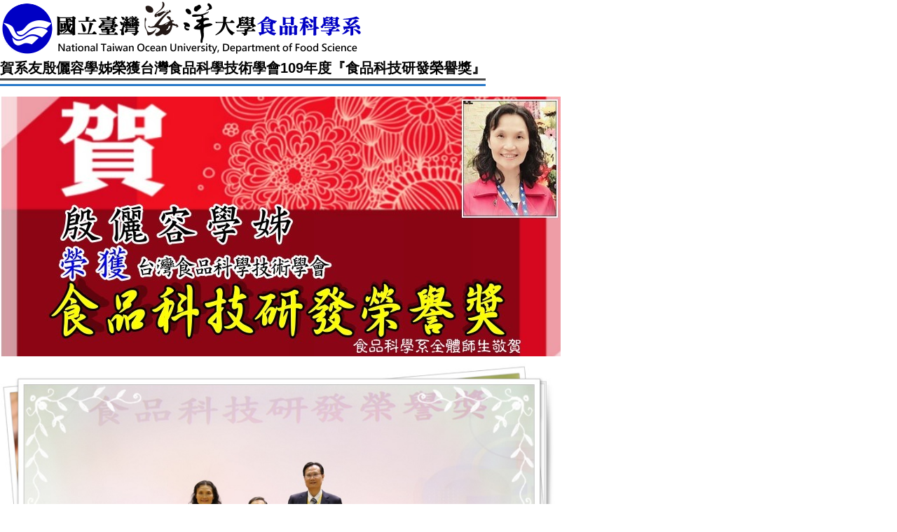

--- FILE ---
content_type: text/html; charset=UTF-8
request_url: https://fs.ntou.edu.tw/p/16-1073-46807.php?Lang=zh-tw
body_size: 1664
content:
<!DOCTYPE html>
<html lang="zh-Hant">
<head>


<meta http-equiv="Content-Type" content="text/html; charset=utf-8">
<meta http-equiv="X-UA-Compatible" content="IE=edge,chrome=1" />
<meta name="viewport" content="initial-scale=1.0, user-scalable=1, minimum-scale=1.0, maximum-scale=3.0">
<meta name="mobile-web-app-capable" content="yes">
<meta name="apple-mobile-web-app-status-bar-style" content="black">
<meta property="og:image"  content="https://fs.ntou.edu.tw/var/file/73/1073/pictures/238/m/mczh-tw300x200_small46807_416006339267.jpg" />

<meta name="robots" content="noindex,nofollow">

<meta property="og:image"  content="/var/file/73/1073/msys_1073_8908991_47251.ico" />

<title>友善列印 - 賀系友殷儷容學姊榮獲台灣食品科學技術學會109年度『食品科技研發榮譽獎』 </title>

<link rel="shortcut icon" href="/var/file/73/1073/msys_1073_8908991_47251.ico" type="image/x-icon" />
<link rel="icon" href="/var/file/73/1073/msys_1073_8908991_47251.ico" type="image/x-icon" />
<link rel="bookmark" href="/var/file/73/1073/msys_1073_8908991_47251.ico" type="image/x-icon" />

<link rel="apple-touch-icon-precomposed" href="/var/file/73/1073/msys_1073_8908991_47251.ico">
<link rel="apple-touch-icon" href="/var/file/73/1073/msys_1073_8908991_47251.ico">

<link rel="stylesheet" href="/var/file/73/1073/mobilestyle/combine-zh-tw.css?t=534c314ad7" type="text/css" />
<style>@media (min-width: 481px) {.row_0 .col_01 { width: 0%;}.row_0 .col_02 { width: 100%;}.row_0 .col_03 { width: 0%;}}</style>

<script language="javascript"><!--
 var isHome = false 
 --></script>
<script language="javascript"><!--
 var isExpanMenu = false 
 --></script>
<script type="text/javascript" src="/var/file/js/combine_fr_b83ad56e22.js" ></script>
</head>
<body class='page_fprint'>
<div class="fprint_logo"><img src="/var/file/73/1073/msys_1073_874322_69676.png"  width="517" height="82" alt="國立臺灣海洋大學食品科學系" border="0"></div>




<div class="module module-detail ">
	<div class="module-inner">
	<section class="mb">
		<div class="mpgtitle">
		<h2 class="hdline">賀系友殷儷容學姊榮獲台灣食品科學技術學會109年度『食品科技研發榮譽獎』</h2>
		</div>
		<div class="mcont">
			

			



<div class="mpgdetail">
	
		
 		
		
		
		
		
	
	
   <div class="meditor"><p><img alt="殷儷容學姊榮獲台灣食品科學技術學會109年度『食品科技研發榮譽獎』" height="371" src="/var/file/73/1073/img/151/114361915.jpg" width="800" /></p>

<p><img alt="殷儷容學姊榮獲台灣食品科學技術學會109年度『食品科技研發榮譽獎』" height="462" src="/var/file/73/1073/img/851/TAFST2020_201210_80(2).jpg" width="800" /><br />
<br />
<img alt="" src="/var/file/73/1073/img/779/item-right5.png" />&nbsp;&nbsp;<span style="font-size:1.25em;"><a href="http://www.seafood.nkmu.edu.tw/main.php?mod=custom_page&amp;func=show_page&amp;site_id=126&amp;page_id=328" target="_blank">食品生物技術學研究室</a></span><br />
<img alt="" src="/var/file/73/1073/img/779/item-right5.png" />&nbsp;&nbsp;<span style="font-size:1.25em;"><a href="https://www.food.org.tw/TW/Home.aspx" target="_blank">台灣食品科學技術學會</a></span></p></div>
	
	
	
</div>





		</div>
	</section>
	</div>
</div>







<script defer="defer">
$(document).ready(function(){
	$('.artctrl .addfav').click(function(){
		ptdetail_addfav();	
	});
  $('.share_btn').click(function(){
    $(this).siblings('.shareto').toggle();
  })
	function ptdetail_addfav(){
		if(popChkLogin()){
			if($(".artctrl .addfav").hasClass("active")){
				var url = "/app/index.php?Action=mobileaddtofav&Part=46807&Op=delfav";
			}else{
				var url = "/app/index.php?Action=mobileaddtofav&Part=46807&Op=addfav";
			}
			var a = [];
			$.post(url,a,function(data){
				d = eval("("+data+")");
				if(d.stat)
					$(".artctrl .addfav").addClass("active");
				else
					$(".artctrl .addfav").removeClass("active");
				mCallBack(data);
			});
		}
		else	showPopDiv($('#_pop_login.mpopdiv'),$('#_pop_login.mpopdiv .mbox'));
	}
	function ptdetail_chkfav(){
		var url = "/app/index.php?Action=mobileaddtofav&Part=46807&Op=chkfav";
		var a = [];
		$.post(url,a,function(data){
			d = eval("("+data+")");
			if(d.stat)
				$(".artctrl .addfav").addClass("active");
		});
	}
	ptdetail_chkfav();
	
		$.hajaxOpenUrl("/app/index.php?Action=mobilestsns",'.shareto');
	
	

	
});
</script>


</body>
<script>
$(document).ready(function(){
			window.print();
	});
</script>
</html>
